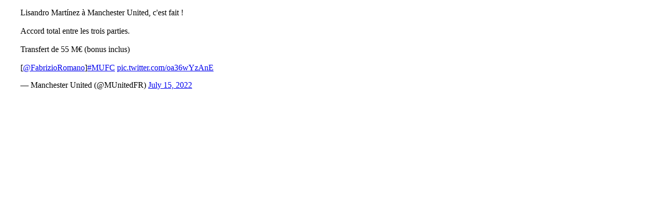

--- FILE ---
content_type: text/html;charset=UTF-8
request_url: https://forum.manchesterdevils.com/index.php?app=core&module=system&controller=embed&url=https://mobile.twitter.com/MUnitedFR/status/1547854847545815045?cxt=HHwWisCt_Y3yivsqAAAA
body_size: 652
content:
<!DOCTYPE html>
<html lang="fr-FR" dir="ltr">
	<head>
		<script type='text/javascript'>
			var ipsDebug = false;
		</script>
		
		


	<link rel="preconnect" href="https://fonts.googleapis.com">
	<link rel="preconnect" href="https://fonts.gstatic.com" crossorigin>
	
		<link href="https://fonts.googleapis.com/css2?family=Inter:wght@300;400;500;600;700&display=swap" rel="stylesheet">
	



	<link rel='stylesheet' href='https://forum.manchesterdevils.com/uploads/css_built_24/285d0f27bbd9d47cb47a57e0010825cf_embeds.css?v=a1d49d2f571720124410' media='all'>





<link rel='stylesheet' href='https://forum.manchesterdevils.com/uploads/css_built_24/258adbb6e4f3e83cd3b355f84e3fa002_custom.css?v=a1d49d2f571720124410' media='all'>





		
			
				
				<script type='text/javascript' src='//forum.manchesterdevils.com/applications/core/interface/js/commonEmbedHandler.js?v=a1d49d2f57'></script>
			
				
				<script type='text/javascript' src='//forum.manchesterdevils.com/applications/core/interface/js/externalEmbedHandler.js?v=a1d49d2f57'></script>
			
		
	</head>
	<body class='unloaded ipsJS_none' data-role='externalEmbed'>
		<div id='ipsEmbed'>
			<blockquote class="twitter-tweet"><p lang="fr" dir="ltr">Lisandro Martínez à Manchester United, c&#39;est fait !<br><br>Accord total entre les trois parties.<br><br>Transfert de 55 M€ (bonus inclus)<br><br>[<a href="https://twitter.com/FabrizioRomano?ref_src=twsrc%5Etfw">@FabrizioRomano</a>]<a href="https://twitter.com/hashtag/MUFC?src=hash&amp;ref_src=twsrc%5Etfw">#MUFC</a> <a href="https://t.co/oa36wYzAnE">pic.twitter.com/oa36wYzAnE</a></p>&mdash; Manchester United (@MUnitedFR) <a href="https://twitter.com/MUnitedFR/status/1547854847545815045?ref_src=twsrc%5Etfw">July 15, 2022</a></blockquote>
<script async src="https://platform.twitter.com/widgets.js" charset="utf-8"></script>


		</div>
		<div id='ipsEmbedLoading'>
			<span></span>
		</div>
	</body>
</html>
